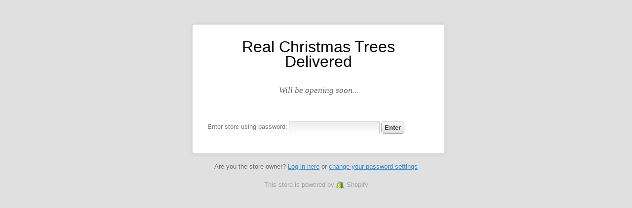

--- FILE ---
content_type: text/html; charset=utf-8
request_url: https://realchristmastreesdelivered.com/password
body_size: 2617
content:

<!DOCTYPE html>
<html>

<head>
  <title>Please Log In</title>
  <style type="text/css">
    * {
      margin: 0;
      padding: 0;
    }

    img {
      border: 0;
    }

    body {
      margin: 0;
      background-color: #e0e0e0;
      font: 1em/1.4em "Lucida Grande", "Trebuchet MS", Helvetica, sans-serif;
      color: #333;
    }

    h1,h2,h3,h4,h5,h6 {
      color: #000;
      margin: 5px 0 10px 0;
      font-weight: 400;
    }

    h3,h4,h5,h6 {
      font-weight: 700;
    }

    a {
      color: #3084CA;
    }

    a:hover {
      color: #25669C;
    }

    p {
      color: #666;
      margin-bottom: 13px;
      font-size: 14px;
    }

    ul, ol {
      margin-bottom: 13px;
      margin-left: 15px;
    }

    ol {
      margin-left: 25px;
    }

    input.btn {
      font-weight: bold;
      cursor: pointer;
      border: 1px solid #bbb;
      border-top: 1px solid #ccc;
      border-bottom: 1px solid #aaa;
      background-color: #ddd;
      background-image: url('[data-uri]');
      background-position: top left;
      background-repeat: repeat-x;
      padding: 4px 6px;
      -moz-border-radius: 5px;
      -webkit-border-radius: 5px;
      border-radius: 5px;
      text-shadow: 0px 1px 1px #fff;
      color: #3a3a3a;
    }

    input.btn:hover {
      -webkit-box-shadow: 0px 0px 3px #3084CA;
      -moz-box-shadow: 0px 0px 3px  #3084CA;
    }

    input.btn:active, input.btn:focus {
      outline: none;
      -moz-outline-style: none;
      background: #eee;
      border-top: 1px solid #aaa;
      border-bottom: 1px solid #ccc;
      color: #555;
    }

    #container {
      width: 500px;
      margin: 50px auto 0 auto;
    }

    #login {
      background: #fff;
      border: none;
      border-bottom: 1px solid #ccc;
      margin: 50px auto 0 auto;
      padding: 30px;
      width: 450px;
      -webkit-border-radius: 4px;
      -moz-border-radius: 4px;
      border-radius: 4px;
      box-shadow: 0 0 10px rgba(0,0,0,0.1);
      -moz-box-shadow: 0 0 10px rgba(0,0,0,0.1);
      -webkit-box-shadow: 0 0 10px rgba(0,0,0,0.1);
      box-shadow: 0 0 10px rgba(0,0,0,0.1);
    }

    #login h1 {
      margin: 0 0 18px 0;
      text-align: center;
      line-height: 30px;
    }

    #login .default-text {
      font-family: serif;
      font-style: italic;
      margin-bottom: 1.5em;
      font-size: 17px;
      display: block;
      text-align: center;
      margin-top: 33px;
    }

    form#login_form {
      border-top: 1px solid #e0e0e0;
      padding-top: 25px;
      margin-top: 25px;
      font-size: 80%;
      margin-bottom: 35px;
    }

    form#login_form label {
      color: #777;
    }

    #login_form #password {
      font-size: 14px;
      padding: 4px 6px;
      border: 1px solid #ccc;
      outline: none;
      background: #e9e9e9;
      background: -moz-linear-gradient(top, #ececec 0%, #fff 100%);
      background: -webkit-gradient(linear, left top, left bottom, color-stop(0%,#ececec), color-stop(100%,#fff));
    }

    #login_form label, #login_form input {
      float: left;
      margin-right: 3px;
    }

    #footer {
      margin-top: 15px;
      margin-bottom: 40px;
      font-size: 13px;
      color: #666;
      text-shadow: 0 1px rgba(255,255,255,0.4);
      text-align: center;
    }

    #powered {
      color: #9c9c9c;
      display: block;
      margin-top: 15px;
    }

    #powered a {
      background-repeat: no-repeat;
      background-image: url([data-uri]);
      padding-left: 21px;
      color: #9c9c9c;
      text-decoration: none;
    }

    #powered a:hover {
      text-decoration: underline;
    }

    .errors {
      background: #feebeb;
      padding: 4px 5px;
      font-size: 15px;
      color: #7e1412;
      display: block;
      margin-bottom: 15px;
    }

    .errors ul {
      list-style: none;
      padding: 0;
      margin: 0;
    }

    .center {
      text-align: center;
      display: block;
      font-size: 17px;
    }
  </style>
<link rel="canonical" href="https://realchristmastreesdelivered.com/password">
</head>
<body>

  <div id='container'>
    <div id='login'>
      <div>
        <h1>Real Christmas Trees Delivered</h1>
        
          <p><span class="default-text">Will be opening soon...</span></p>
        
      </div>
      <form method="post" action="/password" id="login_form" accept-charset="UTF-8" class="storefront-password-form"><input type="hidden" name="form_type" value="storefront_password" /><input type="hidden" name="utf8" value="✓" />
        
        <label for='password'>Enter store using password: </label>
        <input type='password' name='password' id='password' autofocus />
        <div class="actions">
          <input class="btn" name="commit" type="submit" value="Enter" />
        </div>
      </form>
    </div>

    <div id='footer'>
      <div id='owner'>Are you the store owner? <a href="/admin">Log in here</a> or <a href="/admin/online_store/preferences?tutorial=unlock">change your password settings</a></div>
      <div id='powered'>
        This store is powered by <a href="//www.shopify.com" target="_blank" title="Create your own online store with Shopify" rel="nofollow">Shopify</a>
      </div>
    </div>
  </div>

  <script type="text/javascript">
    document.getElementById('password').focus();
  </script>

</body>
</html>
